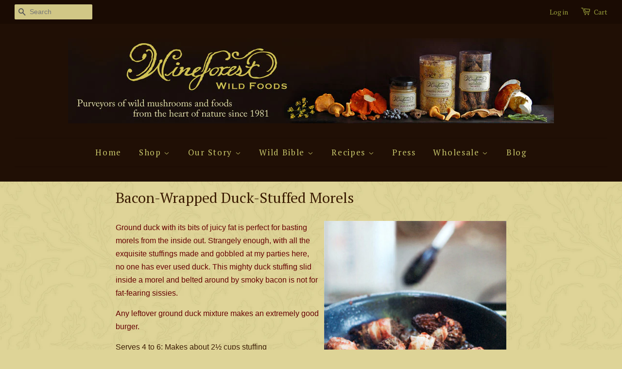

--- FILE ---
content_type: text/html; charset=utf-8
request_url: https://wineforest.com/pages/bacon-wrapped-duck-stuffed-morels
body_size: 14506
content:
<!doctype html>
<!--[if lt IE 7]><html class="no-js lt-ie9 lt-ie8 lt-ie7" lang="en"> <![endif]-->
<!--[if IE 7]><html class="no-js lt-ie9 lt-ie8" lang="en"> <![endif]-->
<!--[if IE 8]><html class="no-js lt-ie9" lang="en"> <![endif]-->
<!--[if IE 9 ]><html class="ie9 no-js"> <![endif]-->
<!--[if (gt IE 9)|!(IE)]><!--> <html class="no-js"> <!--<![endif]-->
<head>

  <!-- Basic page needs ================================================== -->
  <meta charset="utf-8">
  <meta http-equiv="X-UA-Compatible" content="IE=edge,chrome=1">

  
  <link rel="shortcut icon" href="//wineforest.com/cdn/shop/t/11/assets/favicon.png?v=20176000994485241421649193109" type="image/png" />
  

  <!-- Title and description ================================================== -->
  <title>
  Bacon-Wrapped Duck-Stuffed Morels &ndash; Wine Forest Wild Foods
  </title>

  
  <meta name="description" content="Cook up this Wine Forest Recipe for Bacon-Wrapped Duck-Stuffed Morels">
  

  <!-- Social meta ================================================== -->
  

  <meta property="og:type" content="website">
  <meta property="og:title" content="Bacon-Wrapped Duck-Stuffed Morels">
  <meta property="og:url" content="https://wineforest.com/pages/bacon-wrapped-duck-stuffed-morels">
  
  <meta property="og:image" content="http://wineforest.com/cdn/shop/t/11/assets/logo.png?v=103653418264553848641649193115">
  <meta property="og:image:secure_url" content="https://wineforest.com/cdn/shop/t/11/assets/logo.png?v=103653418264553848641649193115">
  


  <meta property="og:description" content="Cook up this Wine Forest Recipe for Bacon-Wrapped Duck-Stuffed Morels">

<meta property="og:site_name" content="Wine Forest Wild Foods">



<meta name="twitter:card" content="summary">






  <!-- Helpers ================================================== -->
  <link rel="canonical" href="https://wineforest.com/pages/bacon-wrapped-duck-stuffed-morels">
  <meta name="viewport" content="width=device-width,initial-scale=1">
  <meta name="theme-color" content="#2b2d68">

  <!-- CSS ================================================== -->
  <link href="//wineforest.com/cdn/shop/t/11/assets/timber.scss.css?v=181273324777379114541674764931" rel="stylesheet" type="text/css" media="all" />
  <link href="//wineforest.com/cdn/shop/t/11/assets/theme.scss.css?v=138203121587241840251674764932" rel="stylesheet" type="text/css" media="all" />

  

  
    
    
    <link href="//fonts.googleapis.com/css?family=PT+Serif:400" rel="stylesheet" type="text/css" media="all" />
  


  
    
    
    <link href="//fonts.googleapis.com/css?family=PT+Serif:400" rel="stylesheet" type="text/css" media="all" />
  



  <!-- Header hook for plugins ================================================== -->
  <script>window.performance && window.performance.mark && window.performance.mark('shopify.content_for_header.start');</script><meta id="shopify-digital-wallet" name="shopify-digital-wallet" content="/10253105/digital_wallets/dialog">
<meta name="shopify-checkout-api-token" content="0a5de48b75e1d1693b8c293b9aba1782">
<meta id="in-context-paypal-metadata" data-shop-id="10253105" data-venmo-supported="false" data-environment="production" data-locale="en_US" data-paypal-v4="true" data-currency="USD">
<script async="async" src="/checkouts/internal/preloads.js?locale=en-US"></script>
<link rel="preconnect" href="https://shop.app" crossorigin="anonymous">
<script async="async" src="https://shop.app/checkouts/internal/preloads.js?locale=en-US&shop_id=10253105" crossorigin="anonymous"></script>
<script id="shopify-features" type="application/json">{"accessToken":"0a5de48b75e1d1693b8c293b9aba1782","betas":["rich-media-storefront-analytics"],"domain":"wineforest.com","predictiveSearch":true,"shopId":10253105,"locale":"en"}</script>
<script>var Shopify = Shopify || {};
Shopify.shop = "wineforestwildfoods.myshopify.com";
Shopify.locale = "en";
Shopify.currency = {"active":"USD","rate":"1.0"};
Shopify.country = "US";
Shopify.theme = {"name":"April 5 Minimal w Mobile Nav ","id":121759236193,"schema_name":null,"schema_version":null,"theme_store_id":380,"role":"main"};
Shopify.theme.handle = "null";
Shopify.theme.style = {"id":null,"handle":null};
Shopify.cdnHost = "wineforest.com/cdn";
Shopify.routes = Shopify.routes || {};
Shopify.routes.root = "/";</script>
<script type="module">!function(o){(o.Shopify=o.Shopify||{}).modules=!0}(window);</script>
<script>!function(o){function n(){var o=[];function n(){o.push(Array.prototype.slice.apply(arguments))}return n.q=o,n}var t=o.Shopify=o.Shopify||{};t.loadFeatures=n(),t.autoloadFeatures=n()}(window);</script>
<script>
  window.ShopifyPay = window.ShopifyPay || {};
  window.ShopifyPay.apiHost = "shop.app\/pay";
  window.ShopifyPay.redirectState = null;
</script>
<script id="shop-js-analytics" type="application/json">{"pageType":"page"}</script>
<script defer="defer" async type="module" src="//wineforest.com/cdn/shopifycloud/shop-js/modules/v2/client.init-shop-cart-sync_Bc8-qrdt.en.esm.js"></script>
<script defer="defer" async type="module" src="//wineforest.com/cdn/shopifycloud/shop-js/modules/v2/chunk.common_CmNk3qlo.esm.js"></script>
<script type="module">
  await import("//wineforest.com/cdn/shopifycloud/shop-js/modules/v2/client.init-shop-cart-sync_Bc8-qrdt.en.esm.js");
await import("//wineforest.com/cdn/shopifycloud/shop-js/modules/v2/chunk.common_CmNk3qlo.esm.js");

  window.Shopify.SignInWithShop?.initShopCartSync?.({"fedCMEnabled":true,"windoidEnabled":true});

</script>
<script>
  window.Shopify = window.Shopify || {};
  if (!window.Shopify.featureAssets) window.Shopify.featureAssets = {};
  window.Shopify.featureAssets['shop-js'] = {"shop-cart-sync":["modules/v2/client.shop-cart-sync_DOpY4EW0.en.esm.js","modules/v2/chunk.common_CmNk3qlo.esm.js"],"shop-button":["modules/v2/client.shop-button_CI-s0xGZ.en.esm.js","modules/v2/chunk.common_CmNk3qlo.esm.js"],"init-fed-cm":["modules/v2/client.init-fed-cm_D2vsy40D.en.esm.js","modules/v2/chunk.common_CmNk3qlo.esm.js"],"init-windoid":["modules/v2/client.init-windoid_CXNAd0Cm.en.esm.js","modules/v2/chunk.common_CmNk3qlo.esm.js"],"shop-toast-manager":["modules/v2/client.shop-toast-manager_Cx0C6may.en.esm.js","modules/v2/chunk.common_CmNk3qlo.esm.js"],"shop-cash-offers":["modules/v2/client.shop-cash-offers_CL9Nay2h.en.esm.js","modules/v2/chunk.common_CmNk3qlo.esm.js","modules/v2/chunk.modal_CvhjeixQ.esm.js"],"avatar":["modules/v2/client.avatar_BTnouDA3.en.esm.js"],"init-shop-email-lookup-coordinator":["modules/v2/client.init-shop-email-lookup-coordinator_B9mmbKi4.en.esm.js","modules/v2/chunk.common_CmNk3qlo.esm.js"],"init-shop-cart-sync":["modules/v2/client.init-shop-cart-sync_Bc8-qrdt.en.esm.js","modules/v2/chunk.common_CmNk3qlo.esm.js"],"pay-button":["modules/v2/client.pay-button_Bhm3077V.en.esm.js","modules/v2/chunk.common_CmNk3qlo.esm.js"],"init-customer-accounts-sign-up":["modules/v2/client.init-customer-accounts-sign-up_C7zhr03q.en.esm.js","modules/v2/client.shop-login-button_BbMx65lK.en.esm.js","modules/v2/chunk.common_CmNk3qlo.esm.js","modules/v2/chunk.modal_CvhjeixQ.esm.js"],"init-shop-for-new-customer-accounts":["modules/v2/client.init-shop-for-new-customer-accounts_rLbLSDTe.en.esm.js","modules/v2/client.shop-login-button_BbMx65lK.en.esm.js","modules/v2/chunk.common_CmNk3qlo.esm.js","modules/v2/chunk.modal_CvhjeixQ.esm.js"],"checkout-modal":["modules/v2/client.checkout-modal_Fp9GouFF.en.esm.js","modules/v2/chunk.common_CmNk3qlo.esm.js","modules/v2/chunk.modal_CvhjeixQ.esm.js"],"init-customer-accounts":["modules/v2/client.init-customer-accounts_DkVf8Jdu.en.esm.js","modules/v2/client.shop-login-button_BbMx65lK.en.esm.js","modules/v2/chunk.common_CmNk3qlo.esm.js","modules/v2/chunk.modal_CvhjeixQ.esm.js"],"shop-login-button":["modules/v2/client.shop-login-button_BbMx65lK.en.esm.js","modules/v2/chunk.common_CmNk3qlo.esm.js","modules/v2/chunk.modal_CvhjeixQ.esm.js"],"shop-login":["modules/v2/client.shop-login_B9KWmZaW.en.esm.js","modules/v2/chunk.common_CmNk3qlo.esm.js","modules/v2/chunk.modal_CvhjeixQ.esm.js"],"shop-follow-button":["modules/v2/client.shop-follow-button_B-omSWeu.en.esm.js","modules/v2/chunk.common_CmNk3qlo.esm.js","modules/v2/chunk.modal_CvhjeixQ.esm.js"],"lead-capture":["modules/v2/client.lead-capture_DZQFWrYz.en.esm.js","modules/v2/chunk.common_CmNk3qlo.esm.js","modules/v2/chunk.modal_CvhjeixQ.esm.js"],"payment-terms":["modules/v2/client.payment-terms_Bl_bs7GP.en.esm.js","modules/v2/chunk.common_CmNk3qlo.esm.js","modules/v2/chunk.modal_CvhjeixQ.esm.js"]};
</script>
<script id="__st">var __st={"a":10253105,"offset":-25200,"reqid":"72415528-a4cc-49c2-86ee-50715fc9a2bb-1762033575","pageurl":"wineforest.com\/pages\/bacon-wrapped-duck-stuffed-morels","s":"pages-53733949537","u":"86f3ffa83ec7","p":"page","rtyp":"page","rid":53733949537};</script>
<script>window.ShopifyPaypalV4VisibilityTracking = true;</script>
<script id="captcha-bootstrap">!function(){'use strict';const t='contact',e='account',n='new_comment',o=[[t,t],['blogs',n],['comments',n],[t,'customer']],c=[[e,'customer_login'],[e,'guest_login'],[e,'recover_customer_password'],[e,'create_customer']],r=t=>t.map((([t,e])=>`form[action*='/${t}']:not([data-nocaptcha='true']) input[name='form_type'][value='${e}']`)).join(','),a=t=>()=>t?[...document.querySelectorAll(t)].map((t=>t.form)):[];function s(){const t=[...o],e=r(t);return a(e)}const i='password',u='form_key',d=['recaptcha-v3-token','g-recaptcha-response','h-captcha-response',i],f=()=>{try{return window.sessionStorage}catch{return}},m='__shopify_v',_=t=>t.elements[u];function p(t,e,n=!1){try{const o=window.sessionStorage,c=JSON.parse(o.getItem(e)),{data:r}=function(t){const{data:e,action:n}=t;return t[m]||n?{data:e,action:n}:{data:t,action:n}}(c);for(const[e,n]of Object.entries(r))t.elements[e]&&(t.elements[e].value=n);n&&o.removeItem(e)}catch(o){console.error('form repopulation failed',{error:o})}}const l='form_type',E='cptcha';function T(t){t.dataset[E]=!0}const w=window,h=w.document,L='Shopify',v='ce_forms',y='captcha';let A=!1;((t,e)=>{const n=(g='f06e6c50-85a8-45c8-87d0-21a2b65856fe',I='https://cdn.shopify.com/shopifycloud/storefront-forms-hcaptcha/ce_storefront_forms_captcha_hcaptcha.v1.5.2.iife.js',D={infoText:'Protected by hCaptcha',privacyText:'Privacy',termsText:'Terms'},(t,e,n)=>{const o=w[L][v],c=o.bindForm;if(c)return c(t,g,e,D).then(n);var r;o.q.push([[t,g,e,D],n]),r=I,A||(h.body.append(Object.assign(h.createElement('script'),{id:'captcha-provider',async:!0,src:r})),A=!0)});var g,I,D;w[L]=w[L]||{},w[L][v]=w[L][v]||{},w[L][v].q=[],w[L][y]=w[L][y]||{},w[L][y].protect=function(t,e){n(t,void 0,e),T(t)},Object.freeze(w[L][y]),function(t,e,n,w,h,L){const[v,y,A,g]=function(t,e,n){const i=e?o:[],u=t?c:[],d=[...i,...u],f=r(d),m=r(i),_=r(d.filter((([t,e])=>n.includes(e))));return[a(f),a(m),a(_),s()]}(w,h,L),I=t=>{const e=t.target;return e instanceof HTMLFormElement?e:e&&e.form},D=t=>v().includes(t);t.addEventListener('submit',(t=>{const e=I(t);if(!e)return;const n=D(e)&&!e.dataset.hcaptchaBound&&!e.dataset.recaptchaBound,o=_(e),c=g().includes(e)&&(!o||!o.value);(n||c)&&t.preventDefault(),c&&!n&&(function(t){try{if(!f())return;!function(t){const e=f();if(!e)return;const n=_(t);if(!n)return;const o=n.value;o&&e.removeItem(o)}(t);const e=Array.from(Array(32),(()=>Math.random().toString(36)[2])).join('');!function(t,e){_(t)||t.append(Object.assign(document.createElement('input'),{type:'hidden',name:u})),t.elements[u].value=e}(t,e),function(t,e){const n=f();if(!n)return;const o=[...t.querySelectorAll(`input[type='${i}']`)].map((({name:t})=>t)),c=[...d,...o],r={};for(const[a,s]of new FormData(t).entries())c.includes(a)||(r[a]=s);n.setItem(e,JSON.stringify({[m]:1,action:t.action,data:r}))}(t,e)}catch(e){console.error('failed to persist form',e)}}(e),e.submit())}));const S=(t,e)=>{t&&!t.dataset[E]&&(n(t,e.some((e=>e===t))),T(t))};for(const o of['focusin','change'])t.addEventListener(o,(t=>{const e=I(t);D(e)&&S(e,y())}));const B=e.get('form_key'),M=e.get(l),P=B&&M;t.addEventListener('DOMContentLoaded',(()=>{const t=y();if(P)for(const e of t)e.elements[l].value===M&&p(e,B);[...new Set([...A(),...v().filter((t=>'true'===t.dataset.shopifyCaptcha))])].forEach((e=>S(e,t)))}))}(h,new URLSearchParams(w.location.search),n,t,e,['guest_login'])})(!0,!0)}();</script>
<script integrity="sha256-52AcMU7V7pcBOXWImdc/TAGTFKeNjmkeM1Pvks/DTgc=" data-source-attribution="shopify.loadfeatures" defer="defer" src="//wineforest.com/cdn/shopifycloud/storefront/assets/storefront/load_feature-81c60534.js" crossorigin="anonymous"></script>
<script crossorigin="anonymous" defer="defer" src="//wineforest.com/cdn/shopifycloud/storefront/assets/shopify_pay/storefront-65b4c6d7.js?v=20250812"></script>
<script data-source-attribution="shopify.dynamic_checkout.dynamic.init">var Shopify=Shopify||{};Shopify.PaymentButton=Shopify.PaymentButton||{isStorefrontPortableWallets:!0,init:function(){window.Shopify.PaymentButton.init=function(){};var t=document.createElement("script");t.src="https://wineforest.com/cdn/shopifycloud/portable-wallets/latest/portable-wallets.en.js",t.type="module",document.head.appendChild(t)}};
</script>
<script data-source-attribution="shopify.dynamic_checkout.buyer_consent">
  function portableWalletsHideBuyerConsent(e){var t=document.getElementById("shopify-buyer-consent"),n=document.getElementById("shopify-subscription-policy-button");t&&n&&(t.classList.add("hidden"),t.setAttribute("aria-hidden","true"),n.removeEventListener("click",e))}function portableWalletsShowBuyerConsent(e){var t=document.getElementById("shopify-buyer-consent"),n=document.getElementById("shopify-subscription-policy-button");t&&n&&(t.classList.remove("hidden"),t.removeAttribute("aria-hidden"),n.addEventListener("click",e))}window.Shopify?.PaymentButton&&(window.Shopify.PaymentButton.hideBuyerConsent=portableWalletsHideBuyerConsent,window.Shopify.PaymentButton.showBuyerConsent=portableWalletsShowBuyerConsent);
</script>
<script data-source-attribution="shopify.dynamic_checkout.cart.bootstrap">document.addEventListener("DOMContentLoaded",(function(){function t(){return document.querySelector("shopify-accelerated-checkout-cart, shopify-accelerated-checkout")}if(t())Shopify.PaymentButton.init();else{new MutationObserver((function(e,n){t()&&(Shopify.PaymentButton.init(),n.disconnect())})).observe(document.body,{childList:!0,subtree:!0})}}));
</script>
<link id="shopify-accelerated-checkout-styles" rel="stylesheet" media="screen" href="https://wineforest.com/cdn/shopifycloud/portable-wallets/latest/accelerated-checkout-backwards-compat.css" crossorigin="anonymous">
<style id="shopify-accelerated-checkout-cart">
        #shopify-buyer-consent {
  margin-top: 1em;
  display: inline-block;
  width: 100%;
}

#shopify-buyer-consent.hidden {
  display: none;
}

#shopify-subscription-policy-button {
  background: none;
  border: none;
  padding: 0;
  text-decoration: underline;
  font-size: inherit;
  cursor: pointer;
}

#shopify-subscription-policy-button::before {
  box-shadow: none;
}

      </style>

<script>window.performance && window.performance.mark && window.performance.mark('shopify.content_for_header.end');</script>

  

<!--[if lt IE 9]>
<script src="//cdnjs.cloudflare.com/ajax/libs/html5shiv/3.7.2/html5shiv.min.js" type="text/javascript"></script>
<script src="//wineforest.com/cdn/shop/t/11/assets/respond.min.js?v=52248677837542619231649193120" type="text/javascript"></script>
<link href="//wineforest.com/cdn/shop/t/11/assets/respond-proxy.html" id="respond-proxy" rel="respond-proxy" />
<link href="//wineforest.com/search?q=69e27914e5a2239289c3a569cb54a1d5" id="respond-redirect" rel="respond-redirect" />
<script src="//wineforest.com/search?q=69e27914e5a2239289c3a569cb54a1d5" type="text/javascript"></script>
<![endif]-->



  <script src="//ajax.googleapis.com/ajax/libs/jquery/1.11.0/jquery.min.js" type="text/javascript"></script>
  <script src="//wineforest.com/cdn/shop/t/11/assets/modernizr.min.js?v=26620055551102246001649193116" type="text/javascript"></script>

  
  

<link href="https://monorail-edge.shopifysvc.com" rel="dns-prefetch">
<script>(function(){if ("sendBeacon" in navigator && "performance" in window) {try {var session_token_from_headers = performance.getEntriesByType('navigation')[0].serverTiming.find(x => x.name == '_s').description;} catch {var session_token_from_headers = undefined;}var session_cookie_matches = document.cookie.match(/_shopify_s=([^;]*)/);var session_token_from_cookie = session_cookie_matches && session_cookie_matches.length === 2 ? session_cookie_matches[1] : "";var session_token = session_token_from_headers || session_token_from_cookie || "";function handle_abandonment_event(e) {var entries = performance.getEntries().filter(function(entry) {return /monorail-edge.shopifysvc.com/.test(entry.name);});if (!window.abandonment_tracked && entries.length === 0) {window.abandonment_tracked = true;var currentMs = Date.now();var navigation_start = performance.timing.navigationStart;var payload = {shop_id: 10253105,url: window.location.href,navigation_start,duration: currentMs - navigation_start,session_token,page_type: "page"};window.navigator.sendBeacon("https://monorail-edge.shopifysvc.com/v1/produce", JSON.stringify({schema_id: "online_store_buyer_site_abandonment/1.1",payload: payload,metadata: {event_created_at_ms: currentMs,event_sent_at_ms: currentMs}}));}}window.addEventListener('pagehide', handle_abandonment_event);}}());</script>
<script id="web-pixels-manager-setup">(function e(e,d,r,n,o){if(void 0===o&&(o={}),!Boolean(null===(a=null===(i=window.Shopify)||void 0===i?void 0:i.analytics)||void 0===a?void 0:a.replayQueue)){var i,a;window.Shopify=window.Shopify||{};var t=window.Shopify;t.analytics=t.analytics||{};var s=t.analytics;s.replayQueue=[],s.publish=function(e,d,r){return s.replayQueue.push([e,d,r]),!0};try{self.performance.mark("wpm:start")}catch(e){}var l=function(){var e={modern:/Edge?\/(1{2}[4-9]|1[2-9]\d|[2-9]\d{2}|\d{4,})\.\d+(\.\d+|)|Firefox\/(1{2}[4-9]|1[2-9]\d|[2-9]\d{2}|\d{4,})\.\d+(\.\d+|)|Chrom(ium|e)\/(9{2}|\d{3,})\.\d+(\.\d+|)|(Maci|X1{2}).+ Version\/(15\.\d+|(1[6-9]|[2-9]\d|\d{3,})\.\d+)([,.]\d+|)( \(\w+\)|)( Mobile\/\w+|) Safari\/|Chrome.+OPR\/(9{2}|\d{3,})\.\d+\.\d+|(CPU[ +]OS|iPhone[ +]OS|CPU[ +]iPhone|CPU IPhone OS|CPU iPad OS)[ +]+(15[._]\d+|(1[6-9]|[2-9]\d|\d{3,})[._]\d+)([._]\d+|)|Android:?[ /-](13[3-9]|1[4-9]\d|[2-9]\d{2}|\d{4,})(\.\d+|)(\.\d+|)|Android.+Firefox\/(13[5-9]|1[4-9]\d|[2-9]\d{2}|\d{4,})\.\d+(\.\d+|)|Android.+Chrom(ium|e)\/(13[3-9]|1[4-9]\d|[2-9]\d{2}|\d{4,})\.\d+(\.\d+|)|SamsungBrowser\/([2-9]\d|\d{3,})\.\d+/,legacy:/Edge?\/(1[6-9]|[2-9]\d|\d{3,})\.\d+(\.\d+|)|Firefox\/(5[4-9]|[6-9]\d|\d{3,})\.\d+(\.\d+|)|Chrom(ium|e)\/(5[1-9]|[6-9]\d|\d{3,})\.\d+(\.\d+|)([\d.]+$|.*Safari\/(?![\d.]+ Edge\/[\d.]+$))|(Maci|X1{2}).+ Version\/(10\.\d+|(1[1-9]|[2-9]\d|\d{3,})\.\d+)([,.]\d+|)( \(\w+\)|)( Mobile\/\w+|) Safari\/|Chrome.+OPR\/(3[89]|[4-9]\d|\d{3,})\.\d+\.\d+|(CPU[ +]OS|iPhone[ +]OS|CPU[ +]iPhone|CPU IPhone OS|CPU iPad OS)[ +]+(10[._]\d+|(1[1-9]|[2-9]\d|\d{3,})[._]\d+)([._]\d+|)|Android:?[ /-](13[3-9]|1[4-9]\d|[2-9]\d{2}|\d{4,})(\.\d+|)(\.\d+|)|Mobile Safari.+OPR\/([89]\d|\d{3,})\.\d+\.\d+|Android.+Firefox\/(13[5-9]|1[4-9]\d|[2-9]\d{2}|\d{4,})\.\d+(\.\d+|)|Android.+Chrom(ium|e)\/(13[3-9]|1[4-9]\d|[2-9]\d{2}|\d{4,})\.\d+(\.\d+|)|Android.+(UC? ?Browser|UCWEB|U3)[ /]?(15\.([5-9]|\d{2,})|(1[6-9]|[2-9]\d|\d{3,})\.\d+)\.\d+|SamsungBrowser\/(5\.\d+|([6-9]|\d{2,})\.\d+)|Android.+MQ{2}Browser\/(14(\.(9|\d{2,})|)|(1[5-9]|[2-9]\d|\d{3,})(\.\d+|))(\.\d+|)|K[Aa][Ii]OS\/(3\.\d+|([4-9]|\d{2,})\.\d+)(\.\d+|)/},d=e.modern,r=e.legacy,n=navigator.userAgent;return n.match(d)?"modern":n.match(r)?"legacy":"unknown"}(),u="modern"===l?"modern":"legacy",c=(null!=n?n:{modern:"",legacy:""})[u],f=function(e){return[e.baseUrl,"/wpm","/b",e.hashVersion,"modern"===e.buildTarget?"m":"l",".js"].join("")}({baseUrl:d,hashVersion:r,buildTarget:u}),m=function(e){var d=e.version,r=e.bundleTarget,n=e.surface,o=e.pageUrl,i=e.monorailEndpoint;return{emit:function(e){var a=e.status,t=e.errorMsg,s=(new Date).getTime(),l=JSON.stringify({metadata:{event_sent_at_ms:s},events:[{schema_id:"web_pixels_manager_load/3.1",payload:{version:d,bundle_target:r,page_url:o,status:a,surface:n,error_msg:t},metadata:{event_created_at_ms:s}}]});if(!i)return console&&console.warn&&console.warn("[Web Pixels Manager] No Monorail endpoint provided, skipping logging."),!1;try{return self.navigator.sendBeacon.bind(self.navigator)(i,l)}catch(e){}var u=new XMLHttpRequest;try{return u.open("POST",i,!0),u.setRequestHeader("Content-Type","text/plain"),u.send(l),!0}catch(e){return console&&console.warn&&console.warn("[Web Pixels Manager] Got an unhandled error while logging to Monorail."),!1}}}}({version:r,bundleTarget:l,surface:e.surface,pageUrl:self.location.href,monorailEndpoint:e.monorailEndpoint});try{o.browserTarget=l,function(e){var d=e.src,r=e.async,n=void 0===r||r,o=e.onload,i=e.onerror,a=e.sri,t=e.scriptDataAttributes,s=void 0===t?{}:t,l=document.createElement("script"),u=document.querySelector("head"),c=document.querySelector("body");if(l.async=n,l.src=d,a&&(l.integrity=a,l.crossOrigin="anonymous"),s)for(var f in s)if(Object.prototype.hasOwnProperty.call(s,f))try{l.dataset[f]=s[f]}catch(e){}if(o&&l.addEventListener("load",o),i&&l.addEventListener("error",i),u)u.appendChild(l);else{if(!c)throw new Error("Did not find a head or body element to append the script");c.appendChild(l)}}({src:f,async:!0,onload:function(){if(!function(){var e,d;return Boolean(null===(d=null===(e=window.Shopify)||void 0===e?void 0:e.analytics)||void 0===d?void 0:d.initialized)}()){var d=window.webPixelsManager.init(e)||void 0;if(d){var r=window.Shopify.analytics;r.replayQueue.forEach((function(e){var r=e[0],n=e[1],o=e[2];d.publishCustomEvent(r,n,o)})),r.replayQueue=[],r.publish=d.publishCustomEvent,r.visitor=d.visitor,r.initialized=!0}}},onerror:function(){return m.emit({status:"failed",errorMsg:"".concat(f," has failed to load")})},sri:function(e){var d=/^sha384-[A-Za-z0-9+/=]+$/;return"string"==typeof e&&d.test(e)}(c)?c:"",scriptDataAttributes:o}),m.emit({status:"loading"})}catch(e){m.emit({status:"failed",errorMsg:(null==e?void 0:e.message)||"Unknown error"})}}})({shopId: 10253105,storefrontBaseUrl: "https://wineforest.com",extensionsBaseUrl: "https://extensions.shopifycdn.com/cdn/shopifycloud/web-pixels-manager",monorailEndpoint: "https://monorail-edge.shopifysvc.com/unstable/produce_batch",surface: "storefront-renderer",enabledBetaFlags: ["2dca8a86"],webPixelsConfigList: [{"id":"shopify-app-pixel","configuration":"{}","eventPayloadVersion":"v1","runtimeContext":"STRICT","scriptVersion":"0450","apiClientId":"shopify-pixel","type":"APP","privacyPurposes":["ANALYTICS","MARKETING"]},{"id":"shopify-custom-pixel","eventPayloadVersion":"v1","runtimeContext":"LAX","scriptVersion":"0450","apiClientId":"shopify-pixel","type":"CUSTOM","privacyPurposes":["ANALYTICS","MARKETING"]}],isMerchantRequest: false,initData: {"shop":{"name":"Wine Forest Wild Foods","paymentSettings":{"currencyCode":"USD"},"myshopifyDomain":"wineforestwildfoods.myshopify.com","countryCode":"US","storefrontUrl":"https:\/\/wineforest.com"},"customer":null,"cart":null,"checkout":null,"productVariants":[],"purchasingCompany":null},},"https://wineforest.com/cdn","5303c62bw494ab25dp0d72f2dcm48e21f5a",{"modern":"","legacy":""},{"shopId":"10253105","storefrontBaseUrl":"https:\/\/wineforest.com","extensionBaseUrl":"https:\/\/extensions.shopifycdn.com\/cdn\/shopifycloud\/web-pixels-manager","surface":"storefront-renderer","enabledBetaFlags":"[\"2dca8a86\"]","isMerchantRequest":"false","hashVersion":"5303c62bw494ab25dp0d72f2dcm48e21f5a","publish":"custom","events":"[[\"page_viewed\",{}]]"});</script><script>
  window.ShopifyAnalytics = window.ShopifyAnalytics || {};
  window.ShopifyAnalytics.meta = window.ShopifyAnalytics.meta || {};
  window.ShopifyAnalytics.meta.currency = 'USD';
  var meta = {"page":{"pageType":"page","resourceType":"page","resourceId":53733949537}};
  for (var attr in meta) {
    window.ShopifyAnalytics.meta[attr] = meta[attr];
  }
</script>
<script class="analytics">
  (function () {
    var customDocumentWrite = function(content) {
      var jquery = null;

      if (window.jQuery) {
        jquery = window.jQuery;
      } else if (window.Checkout && window.Checkout.$) {
        jquery = window.Checkout.$;
      }

      if (jquery) {
        jquery('body').append(content);
      }
    };

    var hasLoggedConversion = function(token) {
      if (token) {
        return document.cookie.indexOf('loggedConversion=' + token) !== -1;
      }
      return false;
    }

    var setCookieIfConversion = function(token) {
      if (token) {
        var twoMonthsFromNow = new Date(Date.now());
        twoMonthsFromNow.setMonth(twoMonthsFromNow.getMonth() + 2);

        document.cookie = 'loggedConversion=' + token + '; expires=' + twoMonthsFromNow;
      }
    }

    var trekkie = window.ShopifyAnalytics.lib = window.trekkie = window.trekkie || [];
    if (trekkie.integrations) {
      return;
    }
    trekkie.methods = [
      'identify',
      'page',
      'ready',
      'track',
      'trackForm',
      'trackLink'
    ];
    trekkie.factory = function(method) {
      return function() {
        var args = Array.prototype.slice.call(arguments);
        args.unshift(method);
        trekkie.push(args);
        return trekkie;
      };
    };
    for (var i = 0; i < trekkie.methods.length; i++) {
      var key = trekkie.methods[i];
      trekkie[key] = trekkie.factory(key);
    }
    trekkie.load = function(config) {
      trekkie.config = config || {};
      trekkie.config.initialDocumentCookie = document.cookie;
      var first = document.getElementsByTagName('script')[0];
      var script = document.createElement('script');
      script.type = 'text/javascript';
      script.onerror = function(e) {
        var scriptFallback = document.createElement('script');
        scriptFallback.type = 'text/javascript';
        scriptFallback.onerror = function(error) {
                var Monorail = {
      produce: function produce(monorailDomain, schemaId, payload) {
        var currentMs = new Date().getTime();
        var event = {
          schema_id: schemaId,
          payload: payload,
          metadata: {
            event_created_at_ms: currentMs,
            event_sent_at_ms: currentMs
          }
        };
        return Monorail.sendRequest("https://" + monorailDomain + "/v1/produce", JSON.stringify(event));
      },
      sendRequest: function sendRequest(endpointUrl, payload) {
        // Try the sendBeacon API
        if (window && window.navigator && typeof window.navigator.sendBeacon === 'function' && typeof window.Blob === 'function' && !Monorail.isIos12()) {
          var blobData = new window.Blob([payload], {
            type: 'text/plain'
          });

          if (window.navigator.sendBeacon(endpointUrl, blobData)) {
            return true;
          } // sendBeacon was not successful

        } // XHR beacon

        var xhr = new XMLHttpRequest();

        try {
          xhr.open('POST', endpointUrl);
          xhr.setRequestHeader('Content-Type', 'text/plain');
          xhr.send(payload);
        } catch (e) {
          console.log(e);
        }

        return false;
      },
      isIos12: function isIos12() {
        return window.navigator.userAgent.lastIndexOf('iPhone; CPU iPhone OS 12_') !== -1 || window.navigator.userAgent.lastIndexOf('iPad; CPU OS 12_') !== -1;
      }
    };
    Monorail.produce('monorail-edge.shopifysvc.com',
      'trekkie_storefront_load_errors/1.1',
      {shop_id: 10253105,
      theme_id: 121759236193,
      app_name: "storefront",
      context_url: window.location.href,
      source_url: "//wineforest.com/cdn/s/trekkie.storefront.5ad93876886aa0a32f5bade9f25632a26c6f183a.min.js"});

        };
        scriptFallback.async = true;
        scriptFallback.src = '//wineforest.com/cdn/s/trekkie.storefront.5ad93876886aa0a32f5bade9f25632a26c6f183a.min.js';
        first.parentNode.insertBefore(scriptFallback, first);
      };
      script.async = true;
      script.src = '//wineforest.com/cdn/s/trekkie.storefront.5ad93876886aa0a32f5bade9f25632a26c6f183a.min.js';
      first.parentNode.insertBefore(script, first);
    };
    trekkie.load(
      {"Trekkie":{"appName":"storefront","development":false,"defaultAttributes":{"shopId":10253105,"isMerchantRequest":null,"themeId":121759236193,"themeCityHash":"8700511675238251062","contentLanguage":"en","currency":"USD","eventMetadataId":"8ade7a43-5d71-455b-a774-ab6ff295e196"},"isServerSideCookieWritingEnabled":true,"monorailRegion":"shop_domain","enabledBetaFlags":["f0df213a"]},"Session Attribution":{},"S2S":{"facebookCapiEnabled":false,"source":"trekkie-storefront-renderer","apiClientId":580111}}
    );

    var loaded = false;
    trekkie.ready(function() {
      if (loaded) return;
      loaded = true;

      window.ShopifyAnalytics.lib = window.trekkie;

      var originalDocumentWrite = document.write;
      document.write = customDocumentWrite;
      try { window.ShopifyAnalytics.merchantGoogleAnalytics.call(this); } catch(error) {};
      document.write = originalDocumentWrite;

      window.ShopifyAnalytics.lib.page(null,{"pageType":"page","resourceType":"page","resourceId":53733949537,"shopifyEmitted":true});

      var match = window.location.pathname.match(/checkouts\/(.+)\/(thank_you|post_purchase)/)
      var token = match? match[1]: undefined;
      if (!hasLoggedConversion(token)) {
        setCookieIfConversion(token);
        
      }
    });


        var eventsListenerScript = document.createElement('script');
        eventsListenerScript.async = true;
        eventsListenerScript.src = "//wineforest.com/cdn/shopifycloud/storefront/assets/shop_events_listener-b8f524ab.js";
        document.getElementsByTagName('head')[0].appendChild(eventsListenerScript);

})();</script>
<script
  defer
  src="https://wineforest.com/cdn/shopifycloud/perf-kit/shopify-perf-kit-2.1.1.min.js"
  data-application="storefront-renderer"
  data-shop-id="10253105"
  data-render-region="gcp-us-east1"
  data-page-type="page"
  data-theme-instance-id="121759236193"
  data-theme-name=""
  data-theme-version=""
  data-monorail-region="shop_domain"
  data-resource-timing-sampling-rate="10"
  data-shs="true"
  data-shs-beacon="true"
  data-shs-export-with-fetch="true"
  data-shs-logs-sample-rate="1"
></script>
</head>

<body id="bacon-wrapped-duck-stuffed-morels" class="template-page" >

  <div class="header-bar">
  <div class="wrapper medium-down--hide">
    <div class="post-large--display-table">

      <div class="header-bar__left post-large--display-table-cell">

        

        

        
          
            <div class="header-bar__module header-bar__search">
              


  <form action="/search" method="get" class="header-bar__search-form clearfix" role="search">
    
    <button type="submit" class="btn icon-fallback-text header-bar__search-submit">
      <span class="icon icon-search" aria-hidden="true"></span>
      <span class="fallback-text">Search</span>
    </button>
    <input type="search" name="q" value="" aria-label="Search" class="header-bar__search-input" placeholder="Search">
  </form>


            </div>
          
        

      </div>

      <div class="header-bar__right post-large--display-table-cell">

        
          <ul class="header-bar__module header-bar__module--list">
            
              <li>
                <a href="/account/login" id="customer_login_link">Log in</a>
              </li>
            
          </ul>
        

        <div class="header-bar__module">
          <span class="header-bar__sep" aria-hidden="true"></span>
          <a href="/cart" class="cart-page-link">
            <span class="icon icon-cart header-bar__cart-icon" aria-hidden="true"></span>
          </a>
        </div>

        <div class="header-bar__module">
          <a href="/cart" class="cart-page-link">
            Cart
            <span class="cart-count header-bar__cart-count hidden-count">0</span>
          </a>
        </div>

        
          
        

      </div>
    </div>
  </div>
  <div class="wrapper post-large--hide">
    <button type="button" class="mobile-nav-trigger" id="MobileNavTrigger">
      <span class="icon icon-hamburger" aria-hidden="true"></span>
      Menu
    </button>
    <a href="/cart" class="cart-page-link mobile-cart-page-link">
      <span class="icon icon-cart header-bar__cart-icon" aria-hidden="true"></span>
      Cart <span class="cart-count hidden-count">0</span>
    </a>
  </div>
  <ul id="MobileNav" class="mobile-nav post-large--hide">
  
  
  
  <li class="mobile-nav__link" aria-haspopup="true">
    
      <a href="/" class="mobile-nav">
        Home
      </a>
    
  </li>
  
  
  <li class="mobile-nav__link" aria-haspopup="true">
    
      <a href="/collections/wine-forest-wild-foods" class="mobile-nav__sublist-trigger">
        Shop
        <span class="icon-fallback-text mobile-nav__sublist-expand">
  <span class="icon icon-plus" aria-hidden="true"></span>
  <span class="fallback-text">+</span>
</span>
<span class="icon-fallback-text mobile-nav__sublist-contract">
  <span class="icon icon-minus" aria-hidden="true"></span>
  <span class="fallback-text">-</span>
</span>
      </a>
      <ul class="mobile-nav__sublist">  
        
          <li class="mobile-nav__sublist-link">
            <a href="/collections/wine-forest-premium-dried-mushrooms">Premium Dried Wild Mushrooms</a>
          </li>
        
          <li class="mobile-nav__sublist-link">
            <a href="/collections/wine-forest-wild-sides">Wine Forest Wild Sides</a>
          </li>
        
          <li class="mobile-nav__sublist-link">
            <a href="/collections/wine-forest-seasonings-and-rubs">Seasonings and Rubs</a>
          </li>
        
          <li class="mobile-nav__sublist-link">
            <a href="/collections/all-things-truffled">All Things Truffled</a>
          </li>
        
          <li class="mobile-nav__sublist-link">
            <a href="/collections/wine-forest-preserved-wild-foods">Wild Shrubs</a>
          </li>
        
          <li class="mobile-nav__sublist-link">
            <a href="/collections/wild-nuts">Wild Nuts</a>
          </li>
        
          <li class="mobile-nav__sublist-link">
            <a href="/products/the-wild-table">The Wild Table Book</a>
          </li>
        
          <li class="mobile-nav__sublist-link">
            <a href="/pages/wine-forest-wild-foods-retailers">Wine Forest Wild Food Retailers</a>
          </li>
        
      </ul>
    
  </li>
  
  
  <li class="mobile-nav__link" aria-haspopup="true">
    
      <a href="/pages/our-story" class="mobile-nav__sublist-trigger">
        Our Story
        <span class="icon-fallback-text mobile-nav__sublist-expand">
  <span class="icon icon-plus" aria-hidden="true"></span>
  <span class="fallback-text">+</span>
</span>
<span class="icon-fallback-text mobile-nav__sublist-contract">
  <span class="icon icon-minus" aria-hidden="true"></span>
  <span class="fallback-text">-</span>
</span>
      </a>
      <ul class="mobile-nav__sublist">  
        
          <li class="mobile-nav__sublist-link">
            <a href="/pages/restaurants-chefs-and-their-guests">Restaurants and Chefs</a>
          </li>
        
          <li class="mobile-nav__sublist-link">
            <a href="/pages/wine-forest-wild-foods-retailers">Wine Forest Wild Food Retailers</a>
          </li>
        
          <li class="mobile-nav__sublist-link">
            <a href="/pages/friends-of-the-forest">Friends of The Forest</a>
          </li>
        
      </ul>
    
  </li>
  
  
  <li class="mobile-nav__link" aria-haspopup="true">
    
      <a href="/pages/the-wild-bible-1" class="mobile-nav__sublist-trigger">
        Wild Bible
        <span class="icon-fallback-text mobile-nav__sublist-expand">
  <span class="icon icon-plus" aria-hidden="true"></span>
  <span class="fallback-text">+</span>
</span>
<span class="icon-fallback-text mobile-nav__sublist-contract">
  <span class="icon icon-minus" aria-hidden="true"></span>
  <span class="fallback-text">-</span>
</span>
      </a>
      <ul class="mobile-nav__sublist">  
        
          <li class="mobile-nav__sublist-link">
            <a href="/pages/black-trumpet-mushrooms">Wild Black Trumpet Mushrooms</a>
          </li>
        
          <li class="mobile-nav__sublist-link">
            <a href="/pages/chanterelle-mushrooms">Wild Chanterelle Mushrooms</a>
          </li>
        
          <li class="mobile-nav__sublist-link">
            <a href="/pages/hedgehog-mushrooms">Wild Hedgehog Mushrooms</a>
          </li>
        
          <li class="mobile-nav__sublist-link">
            <a href="/pages/lobster-mushrooms">Wild Lobster Mushrooms</a>
          </li>
        
          <li class="mobile-nav__sublist-link">
            <a href="/pages/mousseron-mushrooms">Wild Mousseron Mushrooms</a>
          </li>
        
          <li class="mobile-nav__sublist-link">
            <a href="/pages/porcini-mushrooms">Wild Porcini Mushrooms</a>
          </li>
        
          <li class="mobile-nav__sublist-link">
            <a href="/pages/huckleberries">Wild Huckleberries</a>
          </li>
        
          <li class="mobile-nav__sublist-link">
            <a href="/pages/sea-beans">Wild Sea Beans</a>
          </li>
        
          <li class="mobile-nav__sublist-link">
            <a href="/pages/beech-mushrooms">Tamed Beech Mushrooms</a>
          </li>
        
          <li class="mobile-nav__sublist-link">
            <a href="/pages/king-oyster-mushrooms">Tamed King Oyster Mushrooms</a>
          </li>
        
          <li class="mobile-nav__sublist-link">
            <a href="/pages/maitake-mushrooms">Tamed Maitake Mushrooms</a>
          </li>
        
      </ul>
    
  </li>
  
  
  <li class="mobile-nav__link" aria-haspopup="true">
    
      <a href="/pages/recipes-and-cooking" class="mobile-nav__sublist-trigger">
        Recipes
        <span class="icon-fallback-text mobile-nav__sublist-expand">
  <span class="icon icon-plus" aria-hidden="true"></span>
  <span class="fallback-text">+</span>
</span>
<span class="icon-fallback-text mobile-nav__sublist-contract">
  <span class="icon icon-minus" aria-hidden="true"></span>
  <span class="fallback-text">-</span>
</span>
      </a>
      <ul class="mobile-nav__sublist">  
        
          <li class="mobile-nav__sublist-link">
            <a href="/pages/cocktail-and-refreshment-recipes">Cocktails and Refreshments</a>
          </li>
        
          <li class="mobile-nav__sublist-link">
            <a href="/pages/appetizers-soups-side-dishes">Appetizers, Soups & Sides</a>
          </li>
        
          <li class="mobile-nav__sublist-link">
            <a href="/pages/entrees">Entrées</a>
          </li>
        
          <li class="mobile-nav__sublist-link">
            <a href="/pages/desserts-and-treats">Desserts & Treats</a>
          </li>
        
          <li class="mobile-nav__sublist-link">
            <a href="/pages/how-to-clean-mushrooms">How To Clean Mushrooms</a>
          </li>
        
          <li class="mobile-nav__sublist-link">
            <a href="/pages/how-to-cook-mushrooms">How To Cook Mushrooms</a>
          </li>
        
          <li class="mobile-nav__sublist-link">
            <a href="/pages/rehydrating-dried-mushrooms">Rehydrating Dried Mushrooms</a>
          </li>
        
      </ul>
    
  </li>
  
  
  <li class="mobile-nav__link" aria-haspopup="true">
    
      <a href="/pages/press-and-events" class="mobile-nav">
        Press 
      </a>
    
  </li>
  
  
  <li class="mobile-nav__link" aria-haspopup="true">
    
      <a href="/pages/wholesale-wild-foods" class="mobile-nav__sublist-trigger">
        Wholesale 
        <span class="icon-fallback-text mobile-nav__sublist-expand">
  <span class="icon icon-plus" aria-hidden="true"></span>
  <span class="fallback-text">+</span>
</span>
<span class="icon-fallback-text mobile-nav__sublist-contract">
  <span class="icon icon-minus" aria-hidden="true"></span>
  <span class="fallback-text">-</span>
</span>
      </a>
      <ul class="mobile-nav__sublist">  
        
          <li class="mobile-nav__sublist-link">
            <a href="/pages/wine-forest-wholesale-fresh-wild-mushrooms">Wholesale Fresh Wild Mushrooms</a>
          </li>
        
          <li class="mobile-nav__sublist-link">
            <a href="/pages/wine-forest-wholesale-truffles-and-truffled-foods">Wholesale Truffles and Truffled Foods</a>
          </li>
        
          <li class="mobile-nav__sublist-link">
            <a href="/pages/wine-forest-wholesale-wild-foods">Wholesale Wild Foods</a>
          </li>
        
          <li class="mobile-nav__sublist-link">
            <a href="/pages/wine-forest-wholesale-tamed-cultivated-mushrooms">Wholesale Tamed Cultivated Mushrooms</a>
          </li>
        
          <li class="mobile-nav__sublist-link">
            <a href="/pages/wine-forest-wholesale-dried-wild-mushrooms-in-bulk">Wholesale Dried Wild Mushrooms in Bulk</a>
          </li>
        
          <li class="mobile-nav__sublist-link">
            <a href="/pages/wine-forest-wholesale-seasonings">Wholesale Wine Forest Seasonings</a>
          </li>
        
          <li class="mobile-nav__sublist-link">
            <a href="/pages/wine-forest-wholesale-preserved-wild-foods">Wholesale Wine Forest Preserved Wild Foods</a>
          </li>
        
          <li class="mobile-nav__sublist-link">
            <a href="/pages/wine-forest-wholesale-wild-sides">Wholesale Wine Forest Wild Sides</a>
          </li>
        
          <li class="mobile-nav__sublist-link">
            <a href="/pages/wine-forest-wholsale-packaged-premium-dried-wild-mushrooms">Wholesale Wine Forest Packaged Premium Dried Wild Mushrooms</a>
          </li>
        
      </ul>
    
  </li>
  
  
  <li class="mobile-nav__link" aria-haspopup="true">
    
      <a href="/blogs/the-wine-forest-blog" class="mobile-nav">
        Blog
      </a>
    
  </li>
  

  
    
      <li class="mobile-nav__link">
        <a href="/account/login" id="customer_login_link">Log in</a>
      </li>
      
        <li class="mobile-nav__link">
          <a href="/account/register" id="customer_register_link">Create account</a>
        </li>
      
    
  
  
  <li class="mobile-nav__link">
    
      <div class="header-bar__module header-bar__search">
        


  <form action="/search" method="get" class="header-bar__search-form clearfix" role="search">
    
    <button type="submit" class="btn icon-fallback-text header-bar__search-submit">
      <span class="icon icon-search" aria-hidden="true"></span>
      <span class="fallback-text">Search</span>
    </button>
    <input type="search" name="q" value="" aria-label="Search" class="header-bar__search-input" placeholder="Search">
  </form>


      </div>
    
  </li>
  
</ul>

</div>


  <header class="site-header" role="banner">
    <div class="wrapper">

      

      <div class="grid--full">
        <div class="grid__item">
          
            <div class="h1 site-header__logo" itemscope itemtype="http://schema.org/Organization">
          
            
              <a href="/" itemprop="url">
                <img src="//wineforest.com/cdn/shop/t/11/assets/logo.png?v=103653418264553848641649193115" alt="Wine Forest Wild Foods" itemprop="logo">
              </a>
            
          
            </div>
          
          
        </div>
      </div>
      <div class="grid--full medium-down--hide">
        <div class="grid__item">
          
<ul class="site-nav" id="AccessibleNav">
  
    
    
    
      <li >
        <a href="/" class="site-nav__link">Home</a>
      </li>
    
  
    
    
    
      <li class="site-nav--has-dropdown" aria-haspopup="true">
        <a href="/collections/wine-forest-wild-foods" class="site-nav__link">
          Shop
          <span class="icon-fallback-text">
            <span class="icon icon-arrow-down" aria-hidden="true"></span>
          </span>
        </a>
        <ul class="site-nav__dropdown">
          
            <li>
              <a href="/collections/wine-forest-premium-dried-mushrooms" class="site-nav__link">Premium Dried Wild Mushrooms</a>
            </li>
          
            <li>
              <a href="/collections/wine-forest-wild-sides" class="site-nav__link">Wine Forest Wild Sides</a>
            </li>
          
            <li>
              <a href="/collections/wine-forest-seasonings-and-rubs" class="site-nav__link">Seasonings and Rubs</a>
            </li>
          
            <li>
              <a href="/collections/all-things-truffled" class="site-nav__link">All Things Truffled</a>
            </li>
          
            <li>
              <a href="/collections/wine-forest-preserved-wild-foods" class="site-nav__link">Wild Shrubs</a>
            </li>
          
            <li>
              <a href="/collections/wild-nuts" class="site-nav__link">Wild Nuts</a>
            </li>
          
            <li>
              <a href="/products/the-wild-table" class="site-nav__link">The Wild Table Book</a>
            </li>
          
            <li>
              <a href="/pages/wine-forest-wild-foods-retailers" class="site-nav__link">Wine Forest Wild Food Retailers</a>
            </li>
          
        </ul>
      </li>
    
  
    
    
    
      <li class="site-nav--has-dropdown" aria-haspopup="true">
        <a href="/pages/our-story" class="site-nav__link">
          Our Story
          <span class="icon-fallback-text">
            <span class="icon icon-arrow-down" aria-hidden="true"></span>
          </span>
        </a>
        <ul class="site-nav__dropdown">
          
            <li>
              <a href="/pages/restaurants-chefs-and-their-guests" class="site-nav__link">Restaurants and Chefs</a>
            </li>
          
            <li>
              <a href="/pages/wine-forest-wild-foods-retailers" class="site-nav__link">Wine Forest Wild Food Retailers</a>
            </li>
          
            <li>
              <a href="/pages/friends-of-the-forest" class="site-nav__link">Friends of The Forest</a>
            </li>
          
        </ul>
      </li>
    
  
    
    
    
      <li class="site-nav--has-dropdown" aria-haspopup="true">
        <a href="/pages/the-wild-bible-1" class="site-nav__link">
          Wild Bible
          <span class="icon-fallback-text">
            <span class="icon icon-arrow-down" aria-hidden="true"></span>
          </span>
        </a>
        <ul class="site-nav__dropdown">
          
            <li>
              <a href="/pages/black-trumpet-mushrooms" class="site-nav__link">Wild Black Trumpet Mushrooms</a>
            </li>
          
            <li>
              <a href="/pages/chanterelle-mushrooms" class="site-nav__link">Wild Chanterelle Mushrooms</a>
            </li>
          
            <li>
              <a href="/pages/hedgehog-mushrooms" class="site-nav__link">Wild Hedgehog Mushrooms</a>
            </li>
          
            <li>
              <a href="/pages/lobster-mushrooms" class="site-nav__link">Wild Lobster Mushrooms</a>
            </li>
          
            <li>
              <a href="/pages/mousseron-mushrooms" class="site-nav__link">Wild Mousseron Mushrooms</a>
            </li>
          
            <li>
              <a href="/pages/porcini-mushrooms" class="site-nav__link">Wild Porcini Mushrooms</a>
            </li>
          
            <li>
              <a href="/pages/huckleberries" class="site-nav__link">Wild Huckleberries</a>
            </li>
          
            <li>
              <a href="/pages/sea-beans" class="site-nav__link">Wild Sea Beans</a>
            </li>
          
            <li>
              <a href="/pages/beech-mushrooms" class="site-nav__link">Tamed Beech Mushrooms</a>
            </li>
          
            <li>
              <a href="/pages/king-oyster-mushrooms" class="site-nav__link">Tamed King Oyster Mushrooms</a>
            </li>
          
            <li>
              <a href="/pages/maitake-mushrooms" class="site-nav__link">Tamed Maitake Mushrooms</a>
            </li>
          
        </ul>
      </li>
    
  
    
    
    
      <li class="site-nav--has-dropdown" aria-haspopup="true">
        <a href="/pages/recipes-and-cooking" class="site-nav__link">
          Recipes
          <span class="icon-fallback-text">
            <span class="icon icon-arrow-down" aria-hidden="true"></span>
          </span>
        </a>
        <ul class="site-nav__dropdown">
          
            <li>
              <a href="/pages/cocktail-and-refreshment-recipes" class="site-nav__link">Cocktails and Refreshments</a>
            </li>
          
            <li>
              <a href="/pages/appetizers-soups-side-dishes" class="site-nav__link">Appetizers, Soups &amp; Sides</a>
            </li>
          
            <li>
              <a href="/pages/entrees" class="site-nav__link">Entrées</a>
            </li>
          
            <li>
              <a href="/pages/desserts-and-treats" class="site-nav__link">Desserts &amp; Treats</a>
            </li>
          
            <li>
              <a href="/pages/how-to-clean-mushrooms" class="site-nav__link">How To Clean Mushrooms</a>
            </li>
          
            <li>
              <a href="/pages/how-to-cook-mushrooms" class="site-nav__link">How To Cook Mushrooms</a>
            </li>
          
            <li>
              <a href="/pages/rehydrating-dried-mushrooms" class="site-nav__link">Rehydrating Dried Mushrooms</a>
            </li>
          
        </ul>
      </li>
    
  
    
    
    
      <li >
        <a href="/pages/press-and-events" class="site-nav__link">Press </a>
      </li>
    
  
    
    
    
      <li class="site-nav--has-dropdown" aria-haspopup="true">
        <a href="/pages/wholesale-wild-foods" class="site-nav__link">
          Wholesale 
          <span class="icon-fallback-text">
            <span class="icon icon-arrow-down" aria-hidden="true"></span>
          </span>
        </a>
        <ul class="site-nav__dropdown">
          
            <li>
              <a href="/pages/wine-forest-wholesale-fresh-wild-mushrooms" class="site-nav__link">Wholesale Fresh Wild Mushrooms</a>
            </li>
          
            <li>
              <a href="/pages/wine-forest-wholesale-truffles-and-truffled-foods" class="site-nav__link">Wholesale Truffles and Truffled Foods</a>
            </li>
          
            <li>
              <a href="/pages/wine-forest-wholesale-wild-foods" class="site-nav__link">Wholesale Wild Foods</a>
            </li>
          
            <li>
              <a href="/pages/wine-forest-wholesale-tamed-cultivated-mushrooms" class="site-nav__link">Wholesale Tamed Cultivated Mushrooms</a>
            </li>
          
            <li>
              <a href="/pages/wine-forest-wholesale-dried-wild-mushrooms-in-bulk" class="site-nav__link">Wholesale Dried Wild Mushrooms in Bulk</a>
            </li>
          
            <li>
              <a href="/pages/wine-forest-wholesale-seasonings" class="site-nav__link">Wholesale Wine Forest Seasonings</a>
            </li>
          
            <li>
              <a href="/pages/wine-forest-wholesale-preserved-wild-foods" class="site-nav__link">Wholesale Wine Forest Preserved Wild Foods</a>
            </li>
          
            <li>
              <a href="/pages/wine-forest-wholesale-wild-sides" class="site-nav__link">Wholesale Wine Forest Wild Sides</a>
            </li>
          
            <li>
              <a href="/pages/wine-forest-wholsale-packaged-premium-dried-wild-mushrooms" class="site-nav__link">Wholesale Wine Forest Packaged Premium Dried Wild Mushrooms</a>
            </li>
          
        </ul>
      </li>
    
  
    
    
    
      <li >
        <a href="/blogs/the-wine-forest-blog" class="site-nav__link">Blog</a>
      </li>
    
  
</ul>

        </div>
      </div>

      

    </div>
  </header>

  <main class="wrapper main-content" role="main">
    <div class="grid">
        <div class="grid__item">
          <div class="grid">

  <div class="grid__item post-large--two-thirds push--post-large--one-sixth">

    <div class="section-header">
      <h1 class="section-header--title">Bacon-Wrapped Duck-Stuffed Morels</h1>
    </div>

    <div class="rte">
      <p><img src="//cdn.shopify.com/s/files/1/1025/3105/files/wf_baconmorels.jpg?v=1600810224" alt="Saute pan of Bacon-Wrapped Duck-Stuffed Morels over a flame" style="float: right; margin-left: 10px;" width="375" height="480"><span style="color: #660000;"> Ground duck with its bits of juicy fat is perfect for basting morels from the inside out. Strangely enough, with all the exquisite stuffings made and gobbled at my parties here, no one has ever used duck. This mighty duck stuffing slid inside a morel and belted around by smoky bacon is not for fat-fearing sissies. </span></p>
<p><span style="color: #660000;"> Any leftover ground duck mixture makes an extremely good burger. </span></p>
<p>Serves 4 to 6; Makes about 2½ cups stuffing</p>
<p>For The Stuffing:</p>
<ul>
<li>2 large boneless duck breasts, skin on (1¼ pounds)</li>
<li>4 slices smoked bacon, cut into ¼-inch pieces</li>
<li>¾ teaspoon kosher salt</li>
<li>¼ teaspoon freshly ground black pepper</li>
<li>2 teaspoons finely chopped fresh thyme</li>
<li>1 tablespoon finely minced garlic</li>
<li>2 tablespoons dry white wine</li>
</ul>
<ol>
<li>Trim the skin and fat off the duck breasts. Weigh out 3 ounces of skin and fat and place on a dish in the freezer. Use whatever remains in another recipe.</li>
<li>Cut the duck meat into 1-inch cubes and place it in a medium bowl. Add the bacon, salt, pepper, thyme, and garlic. Stir everything together well to coat with the seasonings. Cover with plastic wrap and refrigerate for at least 1 hour or up to overnight.</li>
<li>Just before grinding the duck meat, remove the duck fat from the freezer (freezing the duck fat enables it to grind more easily and evenly in the meat). Working quickly, cut it into ¼-inch cubes. If it gets too soft, return it to the freezer to firm up again. Mix the cubes of duck fat into the duck meat.</li>
<li>Place the meat in a meat grinder fitted with the coarse die and grind through. Alternatively, pulse/chop the meat in the bowl of a food processor. The texture will not be as even in a food processor.</li>
<li>Put the mixture through the grinder once more, then place it in the bowl of a standing mixer fitted with the paddle attachment. Add the white wine and beat on medium-high speed for 1 minute.</li>
<li>Use immediately or refrigerate in an airtight container. The stuffing will keep in the refrigerator for up to 3 days. Remove from the refrigerator 1 hour before using.</li>
</ol>
<p>For The Morels:</p>
<ul>
<li>2½ cups duck stuffing (above)</li>
<li>20 to 24 large gray morels, cleaned</li>
<li>10 to 12 slices smoked bacon, cut in half crosswise</li>
<li>2 tablespoons pure olive oil</li>
<li>Fleur de sel</li>
</ul>
<ol>
<li>Place the stuffing mixture in a piping bag fitted with a tip small enough to fit inside the mushrooms. Place the tip inside the mushroom and gently squeeze the piping bag, being careful not to overstuff it to bursting.</li>
<li>Wrap each mushroom with a slice of the bacon, pressing the overlapping ends of the bacon to seal.</li>
<li>Heat the oil in a large sauté pan over medium heat. When the oil is hot, add the mushrooms, the overlapping ends of the bacon facedown.</li>
<li>Cook for 2 to 3 minutes per side, making sure that the macon is cooked and golden brown before turning and that the sausage is fully cooked by the time the bacon is done, about 10 to 12 minutes. Hold the cooked mushrooms in a warm place until all of them are done. Sprinkle the warm mushrooms with fleur de sel before serving</li>
</ol>
    </div>

  </div>

</div>

        </div>
    </div>
  </main>

  <footer class="site-footer small--text-center" role="contentinfo">

    <div class="wrapper">

      <div class="grid-uniform ">

        
        
        
        
        
        
        
        

        

        

        
          <div class="grid__item post-large--one-third medium--one-third">
            
            <h4>Quick Links</h4>
            
            <ul class="site-footer__links">
              
                <li><a href="/search">Search</a></li>
              
                <li><a href="/pages/wine-forest-shipping-rates">Shipping</a></li>
              
                <li><a href="/pages/contact-us">Contact Us</a></li>
              
                <li><a href="/pages/wine-forest-wild-foods-policies">Wine Forest Policies</a></li>
              
                <li><a href="/pages/wine-forest-wild-foods-retailers">Wine Forest Retailers</a></li>
              
            </ul>
          </div>
        

        

        
          <div class="grid__item post-large--one-third medium--one-third">
            <h4>Follow Us</h4>
              
              <ul class="inline-list social-icons">
  
  
    <li>
      <a class="icon-fallback-text" href="https://www.facebook.com/WineForestWildFoods" title="Wine Forest Wild Foods on Facebook">
        <span class="icon icon-facebook" aria-hidden="true"></span>
        <span class="fallback-text">Facebook</span>
      </a>
    </li>
  
  
  
  
    <li>
      <a class="icon-fallback-text" href="https://www.instagram.com/conniegreenwineforest/" title="Wine Forest Wild Foods on Instagram">
        <span class="icon icon-instagram" aria-hidden="true"></span>
        <span class="fallback-text">Instagram</span>
      </a>
    </li>
  
  
  
  
  
  
</ul>
</div>
        

        
          <div class="grid__item post-large--one-third medium--one-third">
            <h4>Wine Forest Wild Foods</h4>
            <div class="rte"><p>Wine Forest Wild Foods<br>
6493 Dry Creek Road<br>
Napa, California 94558<br>
707 944 8604</p></div>
          </div>
        

        
      </div>

      <hr class="hr--small hr--clear">

      <div class="grid">
        <div class="grid__item text-center">
          <p class="site-footer__links">Copyright &copy; 2025, <a href="/" title="">Wine Forest Wild Foods</a>. </p>
        </div>
      </div>

      
        
        <div class="grid">
           <div class="grid__item text-center">
             <ul class="inline-list payment-icons">
               
                 <li>
                   <span class="icon-fallback-text">
                     <span class="icon icon-american_express" aria-hidden="true"></span>
                     <span class="fallback-text">american express</span>
                   </span>
                 </li>
               
                 <li>
                   <span class="icon-fallback-text">
                     <span class="icon icon-diners_club" aria-hidden="true"></span>
                     <span class="fallback-text">diners club</span>
                   </span>
                 </li>
               
                 <li>
                   <span class="icon-fallback-text">
                     <span class="icon icon-discover" aria-hidden="true"></span>
                     <span class="fallback-text">discover</span>
                   </span>
                 </li>
               
                 <li>
                   <span class="icon-fallback-text">
                     <span class="icon icon-master" aria-hidden="true"></span>
                     <span class="fallback-text">master</span>
                   </span>
                 </li>
               
                 <li>
                   <span class="icon-fallback-text">
                     <span class="icon icon-paypal" aria-hidden="true"></span>
                     <span class="fallback-text">paypal</span>
                   </span>
                 </li>
               
                 <li>
                   <span class="icon-fallback-text">
                     <span class="icon icon-shopify_pay" aria-hidden="true"></span>
                     <span class="fallback-text">shopify pay</span>
                   </span>
                 </li>
               
                 <li>
                   <span class="icon-fallback-text">
                     <span class="icon icon-visa" aria-hidden="true"></span>
                     <span class="fallback-text">visa</span>
                   </span>
                 </li>
               
             </ul>
           </div>
         </div>
         
       

    </div>

  </footer>

  

  
    <script src="//wineforest.com/cdn/shop/t/11/assets/jquery.flexslider.min.js?v=33237652356059489871649193114" type="text/javascript"></script>
    <script src="//wineforest.com/cdn/shop/t/11/assets/slider.js?v=134803576740731672211649193134" type="text/javascript"></script>
  

  <script src="//wineforest.com/cdn/shop/t/11/assets/fastclick.min.js?v=29723458539410922371649193108" type="text/javascript"></script>
  <script src="//wineforest.com/cdn/shop/t/11/assets/timber.js?v=26526583228822475811649193134" type="text/javascript"></script>
  <script src="//wineforest.com/cdn/shop/t/11/assets/theme.js?v=79489193779809468551649193134" type="text/javascript"></script>

  

  
  
  






<script>
$(function() {
  // Current Ajax request.
  var currentAjaxRequest = null;
  // Grabbing all search forms on the page, and adding a .search-results list to each.
  var searchForms = $('form[action="/search"]').css('position','relative').each(function() {
    // Grabbing text input.
    var input = $(this).find('input[name="q"]');
    // Adding a list for showing search results.
    var offSet = input.position().top + input.innerHeight();
    $('<ul class="search-results"></ul>').css( { 'position': 'absolute', 'left': '0px', 'top': offSet } ).appendTo($(this)).hide();    
    // Listening to keyup and change on the text field within these search forms.
    input.attr('autocomplete', 'off').bind('keyup change', function() {
      // What's the search term?
      var term = $(this).val();
      // What's the search form?
      var form = $(this).closest('form');
      // What's the search URL?
      var searchURL = '/search?type=product&q=' + term;
      // What's the search results list?
      var resultsList = form.find('.search-results');
      // If that's a new term and it contains at least 3 characters.
      if (term.length > 3 && term != $(this).attr('data-old-term')) {
        // Saving old query.
        $(this).attr('data-old-term', term);
        // Killing any Ajax request that's currently being processed.
        if (currentAjaxRequest != null) currentAjaxRequest.abort();
        // Pulling results.
        currentAjaxRequest = $.getJSON(searchURL + '&view=json', function(data) {
          // Reset results.
          resultsList.empty();
          // If we have no results.
          if(data.results_count == 0) {
            // resultsList.html('<li><span class="title">No results.</span></li>');
            // resultsList.fadeIn(200);
            resultsList.hide();
          } else {
            // If we have results.
            $.each(data.results, function(index, item) {
              var link = $('<a></a>').attr('href', item.url);
              link.append('<span class="thumbnail"><img src="' + item.thumbnail + '" /></span>');
              link.append('<span class="title">' + item.title + '</span>');
              link.wrap('<li></li>');
              resultsList.append(link.parent());
            });
            // The Ajax request will return at the most 10 results.
            // If there are more than 10, let's link to the search results page.
            if(data.results_count > 10) {
              resultsList.append('<li><span class="title"><a href="' + searchURL + '">See all results (' + data.results_count + ')</a></span></li>');
            }
            resultsList.fadeIn(200);
          }        
        });
      }
    });
  });
  // Clicking outside makes the results disappear.
  $('body').bind('click', function(){
    $('.search-results').hide();
  });
});
</script>

<!-- Some styles to get you started. -->
<style>
.search-results {
  z-index: 8889;
  list-style-type: none;   
  width: 242px;
  margin: 0;
  padding: 0;
  background: #ffffff;
  border: 1px solid #d4d4d4;
  border-radius: 3px;
  -webkit-box-shadow: 0px 4px 7px 0px rgba(0,0,0,0.1);
  box-shadow: 0px 4px 7px 0px rgba(0,0,0,0.1);
  overflow: hidden;
}
.search-results li {
  display: block;
  width: 100%;
  height: 38px;
  margin: 0;
  padding: 0;
  border-top: 1px solid #d4d4d4;
  line-height: 38px;
  overflow: hidden;
}
.search-results li:first-child {
  border-top: none;
}
.search-results .title {
  float: left;
  width: 192px;
  padding-left: 8px;
  white-space: nowrap;
  overflow: hidden;
  /* The text-overflow property is supported in all major browsers. */
  text-overflow: ellipsis;
  -o-text-overflow: ellipsis;
  text-align: left;
}
.search-results .thumbnail {
  float: left;
  display: block;
  width: 32px;
  height: 32px;    
  margin: 3px 0 3px 3px;
  padding: 0;
  text-align: center;
  overflow: hidden;
}
</style>

  
</body>
</html>
